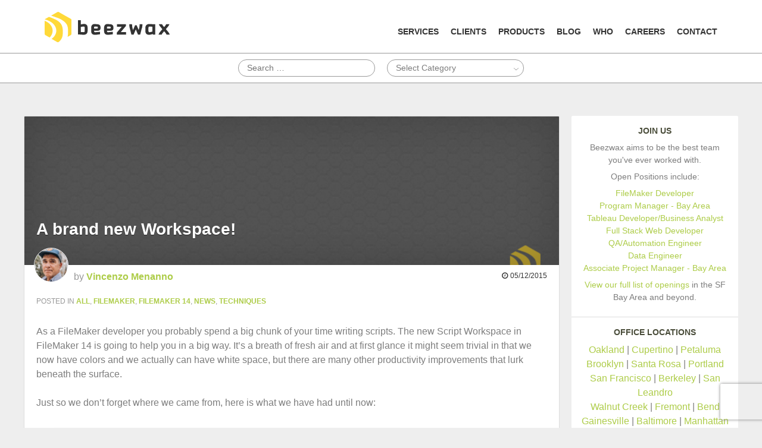

--- FILE ---
content_type: text/html; charset=UTF-8
request_url: https://blog.beezwax.net/a-brand-new-workspace/
body_size: 18860
content:
<!DOCTYPE html>
<html lang="en-US">
<head>
<meta charset="UTF-8">
<meta name="viewport" content="width=device-width, initial-scale=1">
<link rel="profile" href="http://gmpg.org/xfn/11">
<link rel="pingback" href="https://blog.beezwax.net/xmlrpc.php">

<title>A brand new Workspace! | beezwax blog</title>
<meta name='robots' content='max-image-preview:large' />
<link rel='dns-prefetch' href='//www.googletagmanager.com' />
<link rel='dns-prefetch' href='//stats.wp.com' />
<link rel='dns-prefetch' href='//v0.wordpress.com' />
<link rel='preconnect' href='//i0.wp.com' />
<link rel='preconnect' href='//c0.wp.com' />
<link rel="alternate" type="application/rss+xml" title="beezwax blog &raquo; Feed" href="https://blog.beezwax.net/feed/" />
<link rel="alternate" type="application/rss+xml" title="beezwax blog &raquo; Comments Feed" href="https://blog.beezwax.net/comments/feed/" />
<link rel="alternate" type="application/rss+xml" title="beezwax blog &raquo; A brand new Workspace! Comments Feed" href="https://blog.beezwax.net/a-brand-new-workspace/feed/" />
<link rel="alternate" title="oEmbed (JSON)" type="application/json+oembed" href="https://blog.beezwax.net/wp-json/oembed/1.0/embed?url=https%3A%2F%2Fblog.beezwax.net%2Fa-brand-new-workspace%2F" />
<link rel="alternate" title="oEmbed (XML)" type="text/xml+oembed" href="https://blog.beezwax.net/wp-json/oembed/1.0/embed?url=https%3A%2F%2Fblog.beezwax.net%2Fa-brand-new-workspace%2F&#038;format=xml" />
		<!-- This site uses the Google Analytics by ExactMetrics plugin v8.11.1 - Using Analytics tracking - https://www.exactmetrics.com/ -->
		<!-- Note: ExactMetrics is not currently configured on this site. The site owner needs to authenticate with Google Analytics in the ExactMetrics settings panel. -->
					<!-- No tracking code set -->
				<!-- / Google Analytics by ExactMetrics -->
		<link rel='stylesheet' id='all-css-8ddacbe854b2fa94ec40f568ac4671da' href='https://blog.beezwax.net/_static/??-eJyFT8sKwkAM/CHXKEj1In6K7CO0sdkHm11q/XrXoocK4iGQmWSYmSkpCparQwErAo6kgOFoR8Vkss4zSJkZt57Ctj1spqRsDAVDgcS1pyAg5NDorDg2CKYSuzX3LSwD+uZnEB+Tvqt2WZi30w+XG5ak7Qg+uspNLYPO6LRz87JS6P8pr60pSLSk+ZUrygp8Gl78eX/sDrs2p+4J1W5sCQ==' type='text/css' media='all' />
<style id='wp-block-library-inline-css'>
.has-text-align-justify{text-align:justify;}

/*# sourceURL=wp-block-library-inline-css */
</style><style id='global-styles-inline-css'>
:root{--wp--preset--aspect-ratio--square: 1;--wp--preset--aspect-ratio--4-3: 4/3;--wp--preset--aspect-ratio--3-4: 3/4;--wp--preset--aspect-ratio--3-2: 3/2;--wp--preset--aspect-ratio--2-3: 2/3;--wp--preset--aspect-ratio--16-9: 16/9;--wp--preset--aspect-ratio--9-16: 9/16;--wp--preset--color--black: #000000;--wp--preset--color--cyan-bluish-gray: #abb8c3;--wp--preset--color--white: #ffffff;--wp--preset--color--pale-pink: #f78da7;--wp--preset--color--vivid-red: #cf2e2e;--wp--preset--color--luminous-vivid-orange: #ff6900;--wp--preset--color--luminous-vivid-amber: #fcb900;--wp--preset--color--light-green-cyan: #7bdcb5;--wp--preset--color--vivid-green-cyan: #00d084;--wp--preset--color--pale-cyan-blue: #8ed1fc;--wp--preset--color--vivid-cyan-blue: #0693e3;--wp--preset--color--vivid-purple: #9b51e0;--wp--preset--gradient--vivid-cyan-blue-to-vivid-purple: linear-gradient(135deg,rgb(6,147,227) 0%,rgb(155,81,224) 100%);--wp--preset--gradient--light-green-cyan-to-vivid-green-cyan: linear-gradient(135deg,rgb(122,220,180) 0%,rgb(0,208,130) 100%);--wp--preset--gradient--luminous-vivid-amber-to-luminous-vivid-orange: linear-gradient(135deg,rgb(252,185,0) 0%,rgb(255,105,0) 100%);--wp--preset--gradient--luminous-vivid-orange-to-vivid-red: linear-gradient(135deg,rgb(255,105,0) 0%,rgb(207,46,46) 100%);--wp--preset--gradient--very-light-gray-to-cyan-bluish-gray: linear-gradient(135deg,rgb(238,238,238) 0%,rgb(169,184,195) 100%);--wp--preset--gradient--cool-to-warm-spectrum: linear-gradient(135deg,rgb(74,234,220) 0%,rgb(151,120,209) 20%,rgb(207,42,186) 40%,rgb(238,44,130) 60%,rgb(251,105,98) 80%,rgb(254,248,76) 100%);--wp--preset--gradient--blush-light-purple: linear-gradient(135deg,rgb(255,206,236) 0%,rgb(152,150,240) 100%);--wp--preset--gradient--blush-bordeaux: linear-gradient(135deg,rgb(254,205,165) 0%,rgb(254,45,45) 50%,rgb(107,0,62) 100%);--wp--preset--gradient--luminous-dusk: linear-gradient(135deg,rgb(255,203,112) 0%,rgb(199,81,192) 50%,rgb(65,88,208) 100%);--wp--preset--gradient--pale-ocean: linear-gradient(135deg,rgb(255,245,203) 0%,rgb(182,227,212) 50%,rgb(51,167,181) 100%);--wp--preset--gradient--electric-grass: linear-gradient(135deg,rgb(202,248,128) 0%,rgb(113,206,126) 100%);--wp--preset--gradient--midnight: linear-gradient(135deg,rgb(2,3,129) 0%,rgb(40,116,252) 100%);--wp--preset--font-size--small: 13px;--wp--preset--font-size--medium: 20px;--wp--preset--font-size--large: 36px;--wp--preset--font-size--x-large: 42px;--wp--preset--font-family--albert-sans: 'Albert Sans', sans-serif;--wp--preset--font-family--alegreya: Alegreya, serif;--wp--preset--font-family--arvo: Arvo, serif;--wp--preset--font-family--bodoni-moda: 'Bodoni Moda', serif;--wp--preset--font-family--bricolage-grotesque: 'Bricolage Grotesque', sans-serif;--wp--preset--font-family--cabin: Cabin, sans-serif;--wp--preset--font-family--chivo: Chivo, sans-serif;--wp--preset--font-family--commissioner: Commissioner, sans-serif;--wp--preset--font-family--cormorant: Cormorant, serif;--wp--preset--font-family--courier-prime: 'Courier Prime', monospace;--wp--preset--font-family--crimson-pro: 'Crimson Pro', serif;--wp--preset--font-family--dm-mono: 'DM Mono', monospace;--wp--preset--font-family--dm-sans: 'DM Sans', sans-serif;--wp--preset--font-family--dm-serif-display: 'DM Serif Display', serif;--wp--preset--font-family--domine: Domine, serif;--wp--preset--font-family--eb-garamond: 'EB Garamond', serif;--wp--preset--font-family--epilogue: Epilogue, sans-serif;--wp--preset--font-family--fahkwang: Fahkwang, sans-serif;--wp--preset--font-family--figtree: Figtree, sans-serif;--wp--preset--font-family--fira-sans: 'Fira Sans', sans-serif;--wp--preset--font-family--fjalla-one: 'Fjalla One', sans-serif;--wp--preset--font-family--fraunces: Fraunces, serif;--wp--preset--font-family--gabarito: Gabarito, system-ui;--wp--preset--font-family--ibm-plex-mono: 'IBM Plex Mono', monospace;--wp--preset--font-family--ibm-plex-sans: 'IBM Plex Sans', sans-serif;--wp--preset--font-family--ibarra-real-nova: 'Ibarra Real Nova', serif;--wp--preset--font-family--instrument-serif: 'Instrument Serif', serif;--wp--preset--font-family--inter: Inter, sans-serif;--wp--preset--font-family--josefin-sans: 'Josefin Sans', sans-serif;--wp--preset--font-family--jost: Jost, sans-serif;--wp--preset--font-family--libre-baskerville: 'Libre Baskerville', serif;--wp--preset--font-family--libre-franklin: 'Libre Franklin', sans-serif;--wp--preset--font-family--literata: Literata, serif;--wp--preset--font-family--lora: Lora, serif;--wp--preset--font-family--merriweather: Merriweather, serif;--wp--preset--font-family--montserrat: Montserrat, sans-serif;--wp--preset--font-family--newsreader: Newsreader, serif;--wp--preset--font-family--noto-sans-mono: 'Noto Sans Mono', sans-serif;--wp--preset--font-family--nunito: Nunito, sans-serif;--wp--preset--font-family--open-sans: 'Open Sans', sans-serif;--wp--preset--font-family--overpass: Overpass, sans-serif;--wp--preset--font-family--pt-serif: 'PT Serif', serif;--wp--preset--font-family--petrona: Petrona, serif;--wp--preset--font-family--piazzolla: Piazzolla, serif;--wp--preset--font-family--playfair-display: 'Playfair Display', serif;--wp--preset--font-family--plus-jakarta-sans: 'Plus Jakarta Sans', sans-serif;--wp--preset--font-family--poppins: Poppins, sans-serif;--wp--preset--font-family--raleway: Raleway, sans-serif;--wp--preset--font-family--roboto: Roboto, sans-serif;--wp--preset--font-family--roboto-slab: 'Roboto Slab', serif;--wp--preset--font-family--rubik: Rubik, sans-serif;--wp--preset--font-family--rufina: Rufina, serif;--wp--preset--font-family--sora: Sora, sans-serif;--wp--preset--font-family--source-sans-3: 'Source Sans 3', sans-serif;--wp--preset--font-family--source-serif-4: 'Source Serif 4', serif;--wp--preset--font-family--space-mono: 'Space Mono', monospace;--wp--preset--font-family--syne: Syne, sans-serif;--wp--preset--font-family--texturina: Texturina, serif;--wp--preset--font-family--urbanist: Urbanist, sans-serif;--wp--preset--font-family--work-sans: 'Work Sans', sans-serif;--wp--preset--spacing--20: 0.44rem;--wp--preset--spacing--30: 0.67rem;--wp--preset--spacing--40: 1rem;--wp--preset--spacing--50: 1.5rem;--wp--preset--spacing--60: 2.25rem;--wp--preset--spacing--70: 3.38rem;--wp--preset--spacing--80: 5.06rem;--wp--preset--shadow--natural: 6px 6px 9px rgba(0, 0, 0, 0.2);--wp--preset--shadow--deep: 12px 12px 50px rgba(0, 0, 0, 0.4);--wp--preset--shadow--sharp: 6px 6px 0px rgba(0, 0, 0, 0.2);--wp--preset--shadow--outlined: 6px 6px 0px -3px rgb(255, 255, 255), 6px 6px rgb(0, 0, 0);--wp--preset--shadow--crisp: 6px 6px 0px rgb(0, 0, 0);}:where(.is-layout-flex){gap: 0.5em;}:where(.is-layout-grid){gap: 0.5em;}body .is-layout-flex{display: flex;}.is-layout-flex{flex-wrap: wrap;align-items: center;}.is-layout-flex > :is(*, div){margin: 0;}body .is-layout-grid{display: grid;}.is-layout-grid > :is(*, div){margin: 0;}:where(.wp-block-columns.is-layout-flex){gap: 2em;}:where(.wp-block-columns.is-layout-grid){gap: 2em;}:where(.wp-block-post-template.is-layout-flex){gap: 1.25em;}:where(.wp-block-post-template.is-layout-grid){gap: 1.25em;}.has-black-color{color: var(--wp--preset--color--black) !important;}.has-cyan-bluish-gray-color{color: var(--wp--preset--color--cyan-bluish-gray) !important;}.has-white-color{color: var(--wp--preset--color--white) !important;}.has-pale-pink-color{color: var(--wp--preset--color--pale-pink) !important;}.has-vivid-red-color{color: var(--wp--preset--color--vivid-red) !important;}.has-luminous-vivid-orange-color{color: var(--wp--preset--color--luminous-vivid-orange) !important;}.has-luminous-vivid-amber-color{color: var(--wp--preset--color--luminous-vivid-amber) !important;}.has-light-green-cyan-color{color: var(--wp--preset--color--light-green-cyan) !important;}.has-vivid-green-cyan-color{color: var(--wp--preset--color--vivid-green-cyan) !important;}.has-pale-cyan-blue-color{color: var(--wp--preset--color--pale-cyan-blue) !important;}.has-vivid-cyan-blue-color{color: var(--wp--preset--color--vivid-cyan-blue) !important;}.has-vivid-purple-color{color: var(--wp--preset--color--vivid-purple) !important;}.has-black-background-color{background-color: var(--wp--preset--color--black) !important;}.has-cyan-bluish-gray-background-color{background-color: var(--wp--preset--color--cyan-bluish-gray) !important;}.has-white-background-color{background-color: var(--wp--preset--color--white) !important;}.has-pale-pink-background-color{background-color: var(--wp--preset--color--pale-pink) !important;}.has-vivid-red-background-color{background-color: var(--wp--preset--color--vivid-red) !important;}.has-luminous-vivid-orange-background-color{background-color: var(--wp--preset--color--luminous-vivid-orange) !important;}.has-luminous-vivid-amber-background-color{background-color: var(--wp--preset--color--luminous-vivid-amber) !important;}.has-light-green-cyan-background-color{background-color: var(--wp--preset--color--light-green-cyan) !important;}.has-vivid-green-cyan-background-color{background-color: var(--wp--preset--color--vivid-green-cyan) !important;}.has-pale-cyan-blue-background-color{background-color: var(--wp--preset--color--pale-cyan-blue) !important;}.has-vivid-cyan-blue-background-color{background-color: var(--wp--preset--color--vivid-cyan-blue) !important;}.has-vivid-purple-background-color{background-color: var(--wp--preset--color--vivid-purple) !important;}.has-black-border-color{border-color: var(--wp--preset--color--black) !important;}.has-cyan-bluish-gray-border-color{border-color: var(--wp--preset--color--cyan-bluish-gray) !important;}.has-white-border-color{border-color: var(--wp--preset--color--white) !important;}.has-pale-pink-border-color{border-color: var(--wp--preset--color--pale-pink) !important;}.has-vivid-red-border-color{border-color: var(--wp--preset--color--vivid-red) !important;}.has-luminous-vivid-orange-border-color{border-color: var(--wp--preset--color--luminous-vivid-orange) !important;}.has-luminous-vivid-amber-border-color{border-color: var(--wp--preset--color--luminous-vivid-amber) !important;}.has-light-green-cyan-border-color{border-color: var(--wp--preset--color--light-green-cyan) !important;}.has-vivid-green-cyan-border-color{border-color: var(--wp--preset--color--vivid-green-cyan) !important;}.has-pale-cyan-blue-border-color{border-color: var(--wp--preset--color--pale-cyan-blue) !important;}.has-vivid-cyan-blue-border-color{border-color: var(--wp--preset--color--vivid-cyan-blue) !important;}.has-vivid-purple-border-color{border-color: var(--wp--preset--color--vivid-purple) !important;}.has-vivid-cyan-blue-to-vivid-purple-gradient-background{background: var(--wp--preset--gradient--vivid-cyan-blue-to-vivid-purple) !important;}.has-light-green-cyan-to-vivid-green-cyan-gradient-background{background: var(--wp--preset--gradient--light-green-cyan-to-vivid-green-cyan) !important;}.has-luminous-vivid-amber-to-luminous-vivid-orange-gradient-background{background: var(--wp--preset--gradient--luminous-vivid-amber-to-luminous-vivid-orange) !important;}.has-luminous-vivid-orange-to-vivid-red-gradient-background{background: var(--wp--preset--gradient--luminous-vivid-orange-to-vivid-red) !important;}.has-very-light-gray-to-cyan-bluish-gray-gradient-background{background: var(--wp--preset--gradient--very-light-gray-to-cyan-bluish-gray) !important;}.has-cool-to-warm-spectrum-gradient-background{background: var(--wp--preset--gradient--cool-to-warm-spectrum) !important;}.has-blush-light-purple-gradient-background{background: var(--wp--preset--gradient--blush-light-purple) !important;}.has-blush-bordeaux-gradient-background{background: var(--wp--preset--gradient--blush-bordeaux) !important;}.has-luminous-dusk-gradient-background{background: var(--wp--preset--gradient--luminous-dusk) !important;}.has-pale-ocean-gradient-background{background: var(--wp--preset--gradient--pale-ocean) !important;}.has-electric-grass-gradient-background{background: var(--wp--preset--gradient--electric-grass) !important;}.has-midnight-gradient-background{background: var(--wp--preset--gradient--midnight) !important;}.has-small-font-size{font-size: var(--wp--preset--font-size--small) !important;}.has-medium-font-size{font-size: var(--wp--preset--font-size--medium) !important;}.has-large-font-size{font-size: var(--wp--preset--font-size--large) !important;}.has-x-large-font-size{font-size: var(--wp--preset--font-size--x-large) !important;}.has-albert-sans-font-family{font-family: var(--wp--preset--font-family--albert-sans) !important;}.has-alegreya-font-family{font-family: var(--wp--preset--font-family--alegreya) !important;}.has-arvo-font-family{font-family: var(--wp--preset--font-family--arvo) !important;}.has-bodoni-moda-font-family{font-family: var(--wp--preset--font-family--bodoni-moda) !important;}.has-bricolage-grotesque-font-family{font-family: var(--wp--preset--font-family--bricolage-grotesque) !important;}.has-cabin-font-family{font-family: var(--wp--preset--font-family--cabin) !important;}.has-chivo-font-family{font-family: var(--wp--preset--font-family--chivo) !important;}.has-commissioner-font-family{font-family: var(--wp--preset--font-family--commissioner) !important;}.has-cormorant-font-family{font-family: var(--wp--preset--font-family--cormorant) !important;}.has-courier-prime-font-family{font-family: var(--wp--preset--font-family--courier-prime) !important;}.has-crimson-pro-font-family{font-family: var(--wp--preset--font-family--crimson-pro) !important;}.has-dm-mono-font-family{font-family: var(--wp--preset--font-family--dm-mono) !important;}.has-dm-sans-font-family{font-family: var(--wp--preset--font-family--dm-sans) !important;}.has-dm-serif-display-font-family{font-family: var(--wp--preset--font-family--dm-serif-display) !important;}.has-domine-font-family{font-family: var(--wp--preset--font-family--domine) !important;}.has-eb-garamond-font-family{font-family: var(--wp--preset--font-family--eb-garamond) !important;}.has-epilogue-font-family{font-family: var(--wp--preset--font-family--epilogue) !important;}.has-fahkwang-font-family{font-family: var(--wp--preset--font-family--fahkwang) !important;}.has-figtree-font-family{font-family: var(--wp--preset--font-family--figtree) !important;}.has-fira-sans-font-family{font-family: var(--wp--preset--font-family--fira-sans) !important;}.has-fjalla-one-font-family{font-family: var(--wp--preset--font-family--fjalla-one) !important;}.has-fraunces-font-family{font-family: var(--wp--preset--font-family--fraunces) !important;}.has-gabarito-font-family{font-family: var(--wp--preset--font-family--gabarito) !important;}.has-ibm-plex-mono-font-family{font-family: var(--wp--preset--font-family--ibm-plex-mono) !important;}.has-ibm-plex-sans-font-family{font-family: var(--wp--preset--font-family--ibm-plex-sans) !important;}.has-ibarra-real-nova-font-family{font-family: var(--wp--preset--font-family--ibarra-real-nova) !important;}.has-instrument-serif-font-family{font-family: var(--wp--preset--font-family--instrument-serif) !important;}.has-inter-font-family{font-family: var(--wp--preset--font-family--inter) !important;}.has-josefin-sans-font-family{font-family: var(--wp--preset--font-family--josefin-sans) !important;}.has-jost-font-family{font-family: var(--wp--preset--font-family--jost) !important;}.has-libre-baskerville-font-family{font-family: var(--wp--preset--font-family--libre-baskerville) !important;}.has-libre-franklin-font-family{font-family: var(--wp--preset--font-family--libre-franklin) !important;}.has-literata-font-family{font-family: var(--wp--preset--font-family--literata) !important;}.has-lora-font-family{font-family: var(--wp--preset--font-family--lora) !important;}.has-merriweather-font-family{font-family: var(--wp--preset--font-family--merriweather) !important;}.has-montserrat-font-family{font-family: var(--wp--preset--font-family--montserrat) !important;}.has-newsreader-font-family{font-family: var(--wp--preset--font-family--newsreader) !important;}.has-noto-sans-mono-font-family{font-family: var(--wp--preset--font-family--noto-sans-mono) !important;}.has-nunito-font-family{font-family: var(--wp--preset--font-family--nunito) !important;}.has-open-sans-font-family{font-family: var(--wp--preset--font-family--open-sans) !important;}.has-overpass-font-family{font-family: var(--wp--preset--font-family--overpass) !important;}.has-pt-serif-font-family{font-family: var(--wp--preset--font-family--pt-serif) !important;}.has-petrona-font-family{font-family: var(--wp--preset--font-family--petrona) !important;}.has-piazzolla-font-family{font-family: var(--wp--preset--font-family--piazzolla) !important;}.has-playfair-display-font-family{font-family: var(--wp--preset--font-family--playfair-display) !important;}.has-plus-jakarta-sans-font-family{font-family: var(--wp--preset--font-family--plus-jakarta-sans) !important;}.has-poppins-font-family{font-family: var(--wp--preset--font-family--poppins) !important;}.has-raleway-font-family{font-family: var(--wp--preset--font-family--raleway) !important;}.has-roboto-font-family{font-family: var(--wp--preset--font-family--roboto) !important;}.has-roboto-slab-font-family{font-family: var(--wp--preset--font-family--roboto-slab) !important;}.has-rubik-font-family{font-family: var(--wp--preset--font-family--rubik) !important;}.has-rufina-font-family{font-family: var(--wp--preset--font-family--rufina) !important;}.has-sora-font-family{font-family: var(--wp--preset--font-family--sora) !important;}.has-source-sans-3-font-family{font-family: var(--wp--preset--font-family--source-sans-3) !important;}.has-source-serif-4-font-family{font-family: var(--wp--preset--font-family--source-serif-4) !important;}.has-space-mono-font-family{font-family: var(--wp--preset--font-family--space-mono) !important;}.has-syne-font-family{font-family: var(--wp--preset--font-family--syne) !important;}.has-texturina-font-family{font-family: var(--wp--preset--font-family--texturina) !important;}.has-urbanist-font-family{font-family: var(--wp--preset--font-family--urbanist) !important;}.has-work-sans-font-family{font-family: var(--wp--preset--font-family--work-sans) !important;}
/*# sourceURL=global-styles-inline-css */
</style>

<style id='wp-img-auto-sizes-contain-inline-css'>
img:is([sizes=auto i],[sizes^="auto," i]){contain-intrinsic-size:3000px 1500px}
/*# sourceURL=wp-img-auto-sizes-contain-inline-css */
</style>
<style id='wp-emoji-styles-inline-css'>

	img.wp-smiley, img.emoji {
		display: inline !important;
		border: none !important;
		box-shadow: none !important;
		height: 1em !important;
		width: 1em !important;
		margin: 0 0.07em !important;
		vertical-align: -0.1em !important;
		background: none !important;
		padding: 0 !important;
	}
/*# sourceURL=wp-emoji-styles-inline-css */
</style>
<style id='classic-theme-styles-inline-css'>
/*! This file is auto-generated */
.wp-block-button__link{color:#fff;background-color:#32373c;border-radius:9999px;box-shadow:none;text-decoration:none;padding:calc(.667em + 2px) calc(1.333em + 2px);font-size:1.125em}.wp-block-file__button{background:#32373c;color:#fff;text-decoration:none}
/*# sourceURL=/wp-includes/css/classic-themes.min.css */
</style>
<style id='jetpack-global-styles-frontend-style-inline-css'>
:root { --font-headings: unset; --font-base: unset; --font-headings-default: -apple-system,BlinkMacSystemFont,"Segoe UI",Roboto,Oxygen-Sans,Ubuntu,Cantarell,"Helvetica Neue",sans-serif; --font-base-default: -apple-system,BlinkMacSystemFont,"Segoe UI",Roboto,Oxygen-Sans,Ubuntu,Cantarell,"Helvetica Neue",sans-serif;}
/*# sourceURL=jetpack-global-styles-frontend-style-inline-css */
</style>
<script type="text/javascript" id="jetpack-mu-wpcom-settings-js-before">
/* <![CDATA[ */
var JETPACK_MU_WPCOM_SETTINGS = {"assetsUrl":"https://blog.beezwax.net/wp-content/mu-plugins/wpcomsh/jetpack_vendor/automattic/jetpack-mu-wpcom/src/build/"};
//# sourceURL=jetpack-mu-wpcom-settings-js-before
/* ]]> */
</script>
<script type='text/javascript'  src='https://blog.beezwax.net/wp-content/themes/beezwax-wp-theme/vendor/salvattore.min.js?m=1638230541'></script>

<!-- Google tag (gtag.js) snippet added by Site Kit -->
<!-- Google Analytics snippet added by Site Kit -->
<script type="text/javascript" src="https://www.googletagmanager.com/gtag/js?id=GT-T5JNQVJ" id="google_gtagjs-js" async></script>
<script type="text/javascript" id="google_gtagjs-js-after">
/* <![CDATA[ */
window.dataLayer = window.dataLayer || [];function gtag(){dataLayer.push(arguments);}
gtag("set","linker",{"domains":["blog.beezwax.net"]});
gtag("js", new Date());
gtag("set", "developer_id.dZTNiMT", true);
gtag("config", "GT-T5JNQVJ");
//# sourceURL=google_gtagjs-js-after
/* ]]> */
</script>
<link rel="https://api.w.org/" href="https://blog.beezwax.net/wp-json/" /><link rel="alternate" title="JSON" type="application/json" href="https://blog.beezwax.net/wp-json/wp/v2/posts/1083" /><link rel="EditURI" type="application/rsd+xml" title="RSD" href="https://blog.beezwax.net/xmlrpc.php?rsd" />

<link rel="canonical" href="https://blog.beezwax.net/a-brand-new-workspace/" />
<link rel='shortlink' href='https://wp.me/pdAPyi-ht' />
<meta name="generator" content="Site Kit by Google 1.170.0" />	<style>img#wpstats{display:none}</style>
		<meta name="description" content="As a FileMaker developer you probably spend a big chunk of your time writing scripts. The new Script Workspace in FileMaker 14 is going to help you in a big way. It&#039;s a breath of fresh air and at first glance it might seem trivial in that we now have colors and we actually can have&hellip;" />
	<style type="text/css">
			.site-title,
		.site-description {
			position: absolute;
			clip: rect(1px, 1px, 1px, 1px);
		}
		</style>
	
<!-- Jetpack Open Graph Tags -->
<meta property="og:type" content="article" />
<meta property="og:title" content="A brand new Workspace! | beezwax blog" />
<meta property="og:url" content="https://blog.beezwax.net/a-brand-new-workspace/" />
<meta property="og:description" content="As a FileMaker developer you probably spend a big chunk of your time writing scripts. The new Script Workspace in FileMaker 14 is going to help you in a big way. It&#8217;s a breath of fresh air an…" />
<meta property="article:published_time" content="2015-05-12T15:45:42+00:00" />
<meta property="article:modified_time" content="2017-04-10T22:20:59+00:00" />
<meta property="og:site_name" content="beezwax blog" />
<meta property="og:image" content="https://blog.beezwax.net/wp-content/uploads/2015/05/scriptws-7.png" />
<meta property="og:image:width" content="232" />
<meta property="og:image:height" content="763" />
<meta property="og:image:alt" content="" />
<meta property="og:locale" content="en_US" />
<meta name="twitter:site" content="@beezwaxteam" />
<meta name="twitter:text:title" content="A brand new Workspace!" />
<meta name="twitter:image" content="https://blog.beezwax.net/wp-content/uploads/2015/05/scriptws-7.png?w=144" />
<meta name="twitter:card" content="summary" />

<!-- End Jetpack Open Graph Tags -->
<link rel="icon" href="https://i0.wp.com/blog.beezwax.net/wp-content/uploads/2015/12/cropped-beezwax-logo-sm.png?fit=32%2C32&#038;ssl=1" sizes="32x32" />
<link rel="icon" href="https://i0.wp.com/blog.beezwax.net/wp-content/uploads/2015/12/cropped-beezwax-logo-sm.png?fit=192%2C192&#038;ssl=1" sizes="192x192" />
<link rel="apple-touch-icon" href="https://i0.wp.com/blog.beezwax.net/wp-content/uploads/2015/12/cropped-beezwax-logo-sm.png?fit=180%2C180&#038;ssl=1" />
<meta name="msapplication-TileImage" content="https://i0.wp.com/blog.beezwax.net/wp-content/uploads/2015/12/cropped-beezwax-logo-sm.png?fit=270%2C270&#038;ssl=1" />
<style type="text/css" id="wp-custom-css">/* Temporary, should be replaced with proper deployment of theme */
@media screen and (max-width: 659px) {
  .entry-content figure.alignleft,
  .entry-content figure.alignright,
  .entry-summary figure.alignleft,
  .entry-summary figure.alignright {
    display: block;
    float: none;
    margin: auto;
  }
}</style>				<style type="text/css" id="c4wp-checkout-css">
					.woocommerce-checkout .c4wp_captcha_field {
						margin-bottom: 10px;
						margin-top: 15px;
						position: relative;
						display: inline-block;
					}
				</style>
							<style type="text/css" id="c4wp-v3-lp-form-css">
				.login #login, .login #lostpasswordform {
					min-width: 350px !important;
				}
				.wpforms-field-c4wp iframe {
					width: 100% !important;
				}
			</style>
			</head>

<body class="wp-singular post-template-default single single-post postid-1083 single-format-standard wp-theme-beezwax-wp-theme group-blog">
<div id="page" class="site">
	<a class="skip-link screen-reader-text" href="#content">Skip to content</a>

	<header id="masthead" class="site-header" role="banner">
		<div class="site-header-top">
			<div class="site-branding">
									<p class="site-title"><a href="https://blog.beezwax.net/" rel="home">beezwax blog</a></p>
									<p class="site-description">Developing custom web, desktop and mobile software for almost any use</p>
				
				<a href="https://beezwax.net" rel="home">
					<img class="site-logo" src="https://blog.beezwax.net/wp-content/themes/beezwax-wp-theme/img/logo.svg">
				</a>
			</div><!-- .site-branding -->

			<nav id="site-navigation" class="main-navigation" role="navigation">
				<button class="menu-toggle" aria-controls="primary-menu" aria-expanded="false">Primary Menu</button>
				<div class="menu-navigation-container"><ul id="primary-menu" class="menu"><li id="menu-item-1162" class="menu-item menu-item-type-custom menu-item-object-custom menu-item-1162"><a href="https://www.beezwax.net/services">services</a></li>
<li id="menu-item-1166" class="menu-item menu-item-type-custom menu-item-object-custom menu-item-1166"><a href="https://www.beezwax.net/clients">clients</a></li>
<li id="menu-item-1165" class="menu-item menu-item-type-custom menu-item-object-custom menu-item-1165"><a href="https://www.beezwax.net/products">products</a></li>
<li id="menu-item-1724" class="menu-item menu-item-type-custom menu-item-object-custom menu-item-home menu-item-1724"><a href="https://blog.beezwax.net">blog</a></li>
<li id="menu-item-1164" class="menu-item menu-item-type-custom menu-item-object-custom menu-item-1164"><a href="https://www.beezwax.net/who/meet-the-beez">who</a></li>
<li id="menu-item-4201" class="menu-item menu-item-type-custom menu-item-object-custom menu-item-4201"><a href="https://www.beezwax.net/careers">careers</a></li>
<li id="menu-item-1168" class="menu-item menu-item-type-custom menu-item-object-custom menu-item-1168"><a href="https://www.beezwax.net/contact">contact</a></li>
</ul></div>			</nav><!-- #site-navigation -->
		</div>

		
<aside id="topbar" class="widget-area topbar" role="complementary">
	<div class="widget-area-content-wrapper">
		<section id="search-3" class="widget widget_search"><form role="search" method="get" class="search-form" action="https://blog.beezwax.net/">
				<label>
					<span class="screen-reader-text">Search for:</span>
					<input type="search" class="search-field" placeholder="Search &hellip;" value="" name="s" />
				</label>
				<input type="submit" class="search-submit" value="Search" />
			</form></section><section id="categories-3" class="widget widget_categories"><h2 class="widget-title">Categories</h2><form action="https://blog.beezwax.net" method="get"><label class="screen-reader-text" for="cat">Categories</label><select  name='cat' id='cat' class='postform'>
	<option value='-1'>Select Category</option>
	<option class="level-0" value="221">Agile&nbsp;&nbsp;(3)</option>
	<option class="level-0" value="393">AI&nbsp;&nbsp;(12)</option>
	<option class="level-1" value="415">&nbsp;&nbsp;&nbsp;AI Agents&nbsp;&nbsp;(1)</option>
	<option class="level-1" value="395">&nbsp;&nbsp;&nbsp;Machine Learning&nbsp;&nbsp;(3)</option>
	<option class="level-1" value="416">&nbsp;&nbsp;&nbsp;Semantic Search&nbsp;&nbsp;(1)</option>
	<option class="level-0" value="196">All&nbsp;&nbsp;(275)</option>
	<option class="level-0" value="352">AWS&nbsp;&nbsp;(2)</option>
	<option class="level-0" value="2">Beezwax News&nbsp;&nbsp;(44)</option>
	<option class="level-0" value="171">Business&nbsp;&nbsp;(26)</option>
	<option class="level-0" value="281">Claris Development&nbsp;&nbsp;(93)</option>
	<option class="level-1" value="259">&nbsp;&nbsp;&nbsp;Claris Connect&nbsp;&nbsp;(16)</option>
	<option class="level-0" value="124">Community&nbsp;&nbsp;(68)</option>
	<option class="level-0" value="3">Data Analytics&nbsp;&nbsp;(26)</option>
	<option class="level-0" value="4">Design&nbsp;&nbsp;(32)</option>
	<option class="level-0" value="279">DevOps&nbsp;&nbsp;(4)</option>
	<option class="level-0" value="188">Events&nbsp;&nbsp;(58)</option>
	<option class="level-0" value="5">FileMaker&nbsp;&nbsp;(273)</option>
	<option class="level-1" value="394">&nbsp;&nbsp;&nbsp;AI with FM&nbsp;&nbsp;(18)</option>
	<option class="level-1" value="13">&nbsp;&nbsp;&nbsp;bBox&nbsp;&nbsp;(34)</option>
	<option class="level-1" value="340">&nbsp;&nbsp;&nbsp;bzBond&nbsp;&nbsp;(3)</option>
	<option class="level-1" value="414">&nbsp;&nbsp;&nbsp;FileMaker &amp; OData&nbsp;&nbsp;(2)</option>
	<option class="level-1" value="101">&nbsp;&nbsp;&nbsp;FileMaker 14&nbsp;&nbsp;(9)</option>
	<option class="level-1" value="166">&nbsp;&nbsp;&nbsp;FileMaker 15&nbsp;&nbsp;(15)</option>
	<option class="level-1" value="197">&nbsp;&nbsp;&nbsp;FileMaker 16&nbsp;&nbsp;(13)</option>
	<option class="level-1" value="226">&nbsp;&nbsp;&nbsp;FileMaker 17&nbsp;&nbsp;(19)</option>
	<option class="level-1" value="247">&nbsp;&nbsp;&nbsp;FileMaker 18&nbsp;&nbsp;(21)</option>
	<option class="level-1" value="268">&nbsp;&nbsp;&nbsp;FileMaker 19&nbsp;&nbsp;(58)</option>
	<option class="level-1" value="341">&nbsp;&nbsp;&nbsp;FileMaker 2023&nbsp;&nbsp;(54)</option>
	<option class="level-1" value="385">&nbsp;&nbsp;&nbsp;FileMaker 2024&nbsp;&nbsp;(38)</option>
	<option class="level-1" value="421">&nbsp;&nbsp;&nbsp;FileMaker 2025&nbsp;&nbsp;(11)</option>
	<option class="level-1" value="187">&nbsp;&nbsp;&nbsp;FileMaker Cloud&nbsp;&nbsp;(36)</option>
	<option class="level-1" value="246">&nbsp;&nbsp;&nbsp;FileMaker Data API&nbsp;&nbsp;(34)</option>
	<option class="level-1" value="274">&nbsp;&nbsp;&nbsp;FileMaker Go&nbsp;&nbsp;(16)</option>
	<option class="level-1" value="156">&nbsp;&nbsp;&nbsp;FileMaker Server&nbsp;&nbsp;(97)</option>
	<option class="level-1" value="413">&nbsp;&nbsp;&nbsp;FileMaker UX Design&nbsp;&nbsp;(7)</option>
	<option class="level-1" value="412">&nbsp;&nbsp;&nbsp;FM Products&nbsp;&nbsp;(9)</option>
	<option class="level-1" value="6">&nbsp;&nbsp;&nbsp;InspectorPro&nbsp;&nbsp;(39)</option>
	<option class="level-1" value="195">&nbsp;&nbsp;&nbsp;Integration&nbsp;&nbsp;(76)</option>
	<option class="level-1" value="8">&nbsp;&nbsp;&nbsp;News&nbsp;&nbsp;(46)</option>
	<option class="level-1" value="165">&nbsp;&nbsp;&nbsp;Performance&nbsp;&nbsp;(57)</option>
	<option class="level-1" value="163">&nbsp;&nbsp;&nbsp;Security&nbsp;&nbsp;(27)</option>
	<option class="level-1" value="198">&nbsp;&nbsp;&nbsp;Tableau FM&nbsp;&nbsp;(13)</option>
	<option class="level-1" value="10">&nbsp;&nbsp;&nbsp;Techniques&nbsp;&nbsp;(152)</option>
	<option class="level-2" value="411">&nbsp;&nbsp;&nbsp;&nbsp;&nbsp;&nbsp;Local File&nbsp;&nbsp;(1)</option>
	<option class="level-1" value="11">&nbsp;&nbsp;&nbsp;Tools &amp; Add-ons&nbsp;&nbsp;(87)</option>
	<option class="level-0" value="122">Front-end Development&nbsp;&nbsp;(17)</option>
	<option class="level-1" value="189">&nbsp;&nbsp;&nbsp;Front-end Design&nbsp;&nbsp;(7)</option>
	<option class="level-1" value="190">&nbsp;&nbsp;&nbsp;UX&nbsp;&nbsp;(6)</option>
	<option class="level-0" value="7">JavaScript&nbsp;&nbsp;(44)</option>
	<option class="level-1" value="280">&nbsp;&nbsp;&nbsp;Node.js&nbsp;&nbsp;(6)</option>
	<option class="level-1" value="338">&nbsp;&nbsp;&nbsp;React&nbsp;&nbsp;(4)</option>
	<option class="level-1" value="392">&nbsp;&nbsp;&nbsp;Typescript&nbsp;&nbsp;(3)</option>
	<option class="level-0" value="210">JSON&nbsp;&nbsp;(6)</option>
	<option class="level-0" value="193">Logging&nbsp;&nbsp;(6)</option>
	<option class="level-0" value="170">Management&nbsp;&nbsp;(6)</option>
	<option class="level-0" value="231">Mapping&nbsp;&nbsp;(2)</option>
	<option class="level-0" value="307">Marketing&nbsp;&nbsp;(5)</option>
	<option class="level-0" value="179">Mobile Development&nbsp;&nbsp;(9)</option>
	<option class="level-0" value="224">Monitoring&nbsp;&nbsp;(6)</option>
	<option class="level-0" value="169">Organization Development&nbsp;&nbsp;(10)</option>
	<option class="level-0" value="220">Project Management&nbsp;&nbsp;(4)</option>
	<option class="level-0" value="130">Python&nbsp;&nbsp;(38)</option>
	<option class="level-0" value="153">Reporting&nbsp;&nbsp;(12)</option>
	<option class="level-0" value="230">Ruby&nbsp;&nbsp;(19)</option>
	<option class="level-0" value="125">Ruby on Rails&nbsp;&nbsp;(27)</option>
	<option class="level-0" value="9">Server Administration&nbsp;&nbsp;(32)</option>
	<option class="level-0" value="408">Slack&nbsp;&nbsp;(1)</option>
	<option class="level-0" value="194">Software Design&nbsp;&nbsp;(40)</option>
	<option class="level-0" value="180">Swift&nbsp;&nbsp;(8)</option>
	<option class="level-0" value="235">System Administration&nbsp;&nbsp;(5)</option>
	<option class="level-0" value="304">Tableau&nbsp;&nbsp;(13)</option>
	<option class="level-0" value="121">Testing&nbsp;&nbsp;(10)</option>
	<option class="level-0" value="1">Uncategorized&nbsp;&nbsp;(5)</option>
	<option class="level-0" value="131">Unix&nbsp;&nbsp;(10)</option>
	<option class="level-0" value="12">Web Development&nbsp;&nbsp;(61)</option>
	<option class="level-1" value="135">&nbsp;&nbsp;&nbsp;productivity&nbsp;&nbsp;(10)</option>
	<option class="level-1" value="134">&nbsp;&nbsp;&nbsp;Tools&nbsp;&nbsp;(17)</option>
	<option class="level-1" value="136">&nbsp;&nbsp;&nbsp;Vim&nbsp;&nbsp;(3)</option>
	<option class="level-0" value="182">WordPress&nbsp;&nbsp;(1)</option>
</select>
</form><script type="text/javascript">
/* <![CDATA[ */

( ( dropdownId ) => {
	const dropdown = document.getElementById( dropdownId );
	function onSelectChange() {
		setTimeout( () => {
			if ( 'escape' === dropdown.dataset.lastkey ) {
				return;
			}
			if ( dropdown.value && parseInt( dropdown.value ) > 0 && dropdown instanceof HTMLSelectElement ) {
				dropdown.parentElement.submit();
			}
		}, 250 );
	}
	function onKeyUp( event ) {
		if ( 'Escape' === event.key ) {
			dropdown.dataset.lastkey = 'escape';
		} else {
			delete dropdown.dataset.lastkey;
		}
	}
	function onClick() {
		delete dropdown.dataset.lastkey;
	}
	dropdown.addEventListener( 'keyup', onKeyUp );
	dropdown.addEventListener( 'click', onClick );
	dropdown.addEventListener( 'change', onSelectChange );
})( "cat" );

//# sourceURL=WP_Widget_Categories%3A%3Awidget
/* ]]> */
</script>
</section>	</div>
</aside><!-- #secondary -->
	</header><!-- #masthead -->

	<div id="content" class="site-content">

	<div id="primary" class="content-area">
		<main id="main" class="site-main" role="main">

		
<article id="post-1083" class="post-1083 post type-post status-publish format-standard hentry category-all category-filemaker category-filemaker-14 category-news-filemaker category-techniques tag-scripting tag-workspace">
	<header class="entry-header">

		<h1 class="entry-title" style="">A brand new Workspace!</h1>		<div class="entry-meta">
			<div class="post-author-and-date">
				<img alt='' src='https://secure.gravatar.com/avatar/5ba6ef6d7eb7b62cc865998cde4b3f3a10e2bb38f00466071cad11ccb3a6893c?s=58&#038;d=https%3A%2F%2Fblog.beezwax.net%2Fwp-content%2Fuploads%2F2015%2F12%2Fcropped-beezwax-logo-sm.png&#038;r=g' srcset='https://secure.gravatar.com/avatar/5ba6ef6d7eb7b62cc865998cde4b3f3a10e2bb38f00466071cad11ccb3a6893c?s=116&#038;d=https%3A%2F%2Fblog.beezwax.net%2Fwp-content%2Fuploads%2F2015%2F12%2Fcropped-beezwax-logo-sm.png&#038;r=g 2x' class='avatar avatar-58 photo' height='58' width='58' decoding='async'/><span class="byline"> by <span class="author vcard"><a class="url fn n" href="https://blog.beezwax.net/author/zenenzo/">Vincenzo Menanno</a></span></span><span class="posted-on"><a href="https://blog.beezwax.net/a-brand-new-workspace/" rel="bookmark"><time class="entry-date published" datetime="2015-05-12T15:45:42-07:00">05/12/2015</time><time class="updated" datetime="2017-04-10T15:20:59-07:00">04/10/2017</time></a></span>			</div>
			<div class="post-categories">
				<span class="cat-links">Posted in <a href="https://blog.beezwax.net/category/all/" rel="category tag">All</a>, <a href="https://blog.beezwax.net/category/filemaker/" rel="category tag">FileMaker</a>, <a href="https://blog.beezwax.net/category/filemaker/filemaker-14/" rel="category tag">FileMaker 14</a>, <a href="https://blog.beezwax.net/category/filemaker/news-filemaker/" rel="category tag">News</a>, <a href="https://blog.beezwax.net/category/filemaker/techniques/" rel="category tag">Techniques</a></span>			</div>
		</div><!-- .entry-meta -->
			</header><!-- .entry-header -->

	<div class="entry-content">
		<p>As a FileMaker developer you probably spend a big chunk of your time writing scripts. The new Script Workspace in FileMaker 14 is going to help you in a big way. It&#8217;s a breath of fresh air and at first glance it might seem trivial in that we now have colors and we actually can have white space, but there are many other productivity improvements that lurk beneath the surface.</p>
<p><span id="more-1083"></span></p>
<p>Just so we don&#8217;t forget where we came from, here is what we have had until now:</p>
<p><a href="https://i0.wp.com/blog.beezwax.net/wp-content/uploads/2015/05/scriptws-1.png?ssl=1"><img data-recalc-dims="1" fetchpriority="high" decoding="async" class="alignnone size-full wp-image-1084" src="https://i0.wp.com/blog.beezwax.net/wp-content/uploads/2015/05/scriptws-1.png?resize=640%2C332&#038;ssl=1" alt="scriptws-1" width="640" height="332" srcset="https://i0.wp.com/blog.beezwax.net/wp-content/uploads/2015/05/scriptws-1.png?w=1267&amp;ssl=1 1267w, https://i0.wp.com/blog.beezwax.net/wp-content/uploads/2015/05/scriptws-1.png?resize=300%2C156&amp;ssl=1 300w, https://i0.wp.com/blog.beezwax.net/wp-content/uploads/2015/05/scriptws-1.png?resize=768%2C398&amp;ssl=1 768w, https://i0.wp.com/blog.beezwax.net/wp-content/uploads/2015/05/scriptws-1.png?resize=1024%2C531&amp;ssl=1 1024w" sizes="(max-width: 640px) 100vw, 640px" /></a></p>
<p>And compare the same script in the new Script Workspace:</p>
<p><a href="https://i0.wp.com/blog.beezwax.net/wp-content/uploads/2015/05/scriptws-2.png?ssl=1"><img data-recalc-dims="1" decoding="async" class="alignnone size-full wp-image-1085" src="https://i0.wp.com/blog.beezwax.net/wp-content/uploads/2015/05/scriptws-2.png?resize=640%2C309&#038;ssl=1" alt="scriptws-2" width="640" height="309" srcset="https://i0.wp.com/blog.beezwax.net/wp-content/uploads/2015/05/scriptws-2.png?w=1527&amp;ssl=1 1527w, https://i0.wp.com/blog.beezwax.net/wp-content/uploads/2015/05/scriptws-2.png?resize=300%2C145&amp;ssl=1 300w, https://i0.wp.com/blog.beezwax.net/wp-content/uploads/2015/05/scriptws-2.png?resize=768%2C371&amp;ssl=1 768w, https://i0.wp.com/blog.beezwax.net/wp-content/uploads/2015/05/scriptws-2.png?resize=1024%2C494&amp;ssl=1 1024w, https://i0.wp.com/blog.beezwax.net/wp-content/uploads/2015/05/scriptws-2.png?w=1280&amp;ssl=1 1280w" sizes="(max-width: 640px) 100vw, 640px" /></a><br />
Not all lines are created equally. Prior to Script Workspace every single line in your list of script steps was a step. Now, if your window isn&#8217;t wide enough to show the complete information for a step, it will wrap it. As in the example above you&#8217;ll see that the Show Custom Dialog step wraps onto the next line. Like many things about the new Script Workspace, things take a little getting used to. Selecting the second line in the Show Custom Dialog step will select that whole step, so nothing to worry about there, as you&#8217;ll be able to copy and paste that single line as you have done in the past. It just might take a little getting used to when debugging or reading your script.</p>
<p><a href="https://i0.wp.com/blog.beezwax.net/wp-content/uploads/2015/05/scriptws-3.png?ssl=1"><img data-recalc-dims="1" loading="lazy" decoding="async" class="alignnone size-full wp-image-1086" src="https://i0.wp.com/blog.beezwax.net/wp-content/uploads/2015/05/scriptws-3.png?resize=640%2C309&#038;ssl=1" alt="scriptws-3" width="640" height="309" srcset="https://i0.wp.com/blog.beezwax.net/wp-content/uploads/2015/05/scriptws-3.png?w=1527&amp;ssl=1 1527w, https://i0.wp.com/blog.beezwax.net/wp-content/uploads/2015/05/scriptws-3.png?resize=300%2C145&amp;ssl=1 300w, https://i0.wp.com/blog.beezwax.net/wp-content/uploads/2015/05/scriptws-3.png?resize=768%2C371&amp;ssl=1 768w, https://i0.wp.com/blog.beezwax.net/wp-content/uploads/2015/05/scriptws-3.png?resize=1024%2C494&amp;ssl=1 1024w, https://i0.wp.com/blog.beezwax.net/wp-content/uploads/2015/05/scriptws-3.png?w=1280&amp;ssl=1 1280w" sizes="auto, (max-width: 640px) 100vw, 640px" /></a></p>
<p>One of the first things I am tempted to do is to give my scripts a fresh coat of paint: more spacing, more comments, etc. I hope in the future we&#8217;ll see steps like <em>Loop</em> and <em>If</em> statements be collapsable and much more. But for now it feels great to be able to get in there and improve the readability of our scripts.</p>
<p>As soon as you select a step and hit Return, you&#8217;ll be able to create more white space. If you want to type a comment, then, on an empty line, just start typing a &#8220;#&#8221; sign and  the text for your comments. However, Return isn&#8217;t always going to give you a new line. If you have a step selected and you tab, you&#8217;ll now have a focus area. In the example below you&#8217;ll see the &#8220;Allow User Abort&#8221; option has a light blue border around it. If you type Return, you&#8217;ll toggle from Off, to On continually as you hit Return.</p>
<p><a href="https://i0.wp.com/blog.beezwax.net/wp-content/uploads/2015/05/scriptws-4.png?ssl=1"><img data-recalc-dims="1" loading="lazy" decoding="async" class="alignnone size-full wp-image-1087" src="https://i0.wp.com/blog.beezwax.net/wp-content/uploads/2015/05/scriptws-4.png?resize=220%2C50&#038;ssl=1" alt="scriptws-4" width="220" height="50" /></a></p>
<p>So the Return key can function as a number of things. It gets even more interesting: if you select the If step and tab over, you&#8217;ll be able to edit the calculation. You don&#8217;t need to dive into the new calculation window with this action; rather you can edit the calculation right in place.</p>
<p><a href="https://i0.wp.com/blog.beezwax.net/wp-content/uploads/2015/05/scriptws-5.png?ssl=1"><img data-recalc-dims="1" loading="lazy" decoding="async" class="alignnone size-full wp-image-1088" src="https://i0.wp.com/blog.beezwax.net/wp-content/uploads/2015/05/scriptws-5.png?resize=640%2C330&#038;ssl=1" alt="scriptws-5" width="640" height="330" srcset="https://i0.wp.com/blog.beezwax.net/wp-content/uploads/2015/05/scriptws-5.png?w=802&amp;ssl=1 802w, https://i0.wp.com/blog.beezwax.net/wp-content/uploads/2015/05/scriptws-5.png?resize=300%2C154&amp;ssl=1 300w, https://i0.wp.com/blog.beezwax.net/wp-content/uploads/2015/05/scriptws-5.png?resize=768%2C395&amp;ssl=1 768w" sizes="auto, (max-width: 640px) 100vw, 640px" /></a></p>
<p>CAUTION: Be careful if you accidentally start typing while the whole thing is selected, or you&#8217;ll lose your calculation. <em>Undo</em> doesn&#8217;t work here; you must revert your script to get that calculation back. Not a big deal if that is the first thing you have started to change, but a bigger deal if you have many, many other changes leading up to this one.</p>
<p>Are you confused yet? Like I said, it takes a little getting used to.</p>
<p><span style="line-height: 1.5;">Let&#8217;s step back and take a look at the left and right sides of your Script Workspace. The left side shows you all of your scripts, and if you start typing you&#8217;ll be able to find the script you are looking for. If you start a brand new file the only thing you&#8217;ll see is the plus button to create your first script. The 3 icons on the top of the list of scripts allow you to do the following:</span></p>
<p>1 &#8211; Show which scripts are displayed in the menu. It toggles to show a checkbox so you can check or uncheck which scripts you want to display in your scripts menu.</p>
<p>2 &#8211; Add a script folder.</p>
<p><a href="https://i0.wp.com/blog.beezwax.net/wp-content/uploads/2015/05/scriptws-6.png?ssl=1"><img data-recalc-dims="1" loading="lazy" decoding="async" class="alignnone size-full wp-image-1089" src="https://i0.wp.com/blog.beezwax.net/wp-content/uploads/2015/05/scriptws-6.png?resize=382%2C486&#038;ssl=1" alt="scriptws-6" width="382" height="486" srcset="https://i0.wp.com/blog.beezwax.net/wp-content/uploads/2015/05/scriptws-6.png?w=382&amp;ssl=1 382w, https://i0.wp.com/blog.beezwax.net/wp-content/uploads/2015/05/scriptws-6.png?resize=236%2C300&amp;ssl=1 236w" sizes="auto, (max-width: 382px) 100vw, 382px" /></a></p>
<p>3 &#8211; Add a separator.</p>
<p>The three buttons on the far right of the Script Workspace are for compatibility, and to show or hide the panels on the right and left. Because I can now type my steps, I am inclined to close that right panel and just rely on typing my scripts.</p>
<p>Assuming you have the right panel open, you can sort steps alphabetically or by favorites, but I&#8217;ll probably never end up using these buttons. If I can start typing &#8220;If&#8221; and complete my step right there, why would I break my flow by reaching for the mouse to click on a shortcut script step?. There is some additional description at the bottom of the steps list for the selected script.</p>
<p><a href="https://i0.wp.com/blog.beezwax.net/wp-content/uploads/2015/05/scriptws-7.png?ssl=1"><img data-recalc-dims="1" loading="lazy" decoding="async" class="alignnone size-full wp-image-1090" src="https://i0.wp.com/blog.beezwax.net/wp-content/uploads/2015/05/scriptws-7.png?resize=232%2C763&#038;ssl=1" alt="scriptws-7" width="232" height="763" srcset="https://i0.wp.com/blog.beezwax.net/wp-content/uploads/2015/05/scriptws-7.png?w=232&amp;ssl=1 232w, https://i0.wp.com/blog.beezwax.net/wp-content/uploads/2015/05/scriptws-7.png?resize=91%2C300&amp;ssl=1 91w" sizes="auto, (max-width: 232px) 100vw, 232px" /></a></p>
<p>OK, so we&#8217;ll get used to selecting a script from the left pane and editing them. But there are some subtle things there to note. If you simply select a script and then another script, you&#8217;ll be switching from one script to another. If, on the other hand, you double click on a script&#8230;don&#8217;t worry, you haven&#8217;t edited it, but it will show up in its own tab. So, when you end up with many scripts in your tabs and want to have that script selected in your scripts pane, you can do this by right-clicking on the script name in the tab and  choose &#8220;Select in Scripts Pane&#8221;. As a matter of fact, by right-clicking on the script tab you&#8217;ll also have the ability to rename the script or move into its own window.</p>
<p><a href="https://i0.wp.com/blog.beezwax.net/wp-content/uploads/2015/05/scriptws-8.png?ssl=1"><img data-recalc-dims="1" loading="lazy" decoding="async" class="alignnone size-full wp-image-1091" src="https://i0.wp.com/blog.beezwax.net/wp-content/uploads/2015/05/scriptws-8.png?resize=246%2C130&#038;ssl=1" alt="scriptws-8" width="246" height="130" /></a></p>
<p>Let&#8217;s talk about color for a bit. You have 5 colors as shown below. The script flow pertains to  loops ( Loop, Exit Loop If, and End Loop ) and conditionals ( If, Else, Else If, End If ). The other colors are self evident. Colors only extend to steps and not the actual calculation parts, so don&#8217;t expect to see field references in your calculations colored as the color you have chosen for Table::Field.</p>
<p><a href="https://i0.wp.com/blog.beezwax.net/wp-content/uploads/2015/05/scriptws-9.png?ssl=1"><img data-recalc-dims="1" loading="lazy" decoding="async" class="alignnone size-full wp-image-1092" src="https://i0.wp.com/blog.beezwax.net/wp-content/uploads/2015/05/scriptws-9.png?resize=378%2C358&#038;ssl=1" alt="scriptws-9" width="378" height="358" srcset="https://i0.wp.com/blog.beezwax.net/wp-content/uploads/2015/05/scriptws-9.png?w=378&amp;ssl=1 378w, https://i0.wp.com/blog.beezwax.net/wp-content/uploads/2015/05/scriptws-9.png?resize=300%2C284&amp;ssl=1 300w" sizes="auto, (max-width: 378px) 100vw, 378px" /></a></p>
<p>By the way, if you are looking on how to disable a script step, you&#8217;ll find it under the Edit menu (or, when you have a step selected, Command+/).</p>
<p><a href="https://i0.wp.com/blog.beezwax.net/wp-content/uploads/2015/05/scriptws-10.png?ssl=1"><img data-recalc-dims="1" loading="lazy" decoding="async" class="alignnone size-full wp-image-1093" src="https://i0.wp.com/blog.beezwax.net/wp-content/uploads/2015/05/scriptws-10.png?resize=207%2C249&#038;ssl=1" alt="scriptws-10" width="207" height="249" /></a></p>
<p>The other thing that I went looking for was the Run with Full Access checkbox. It&#8217;s now located in the Scripts menu, renamed to &#8220;Grant Full Access Privileges&#8221;.</p>
<p><a href="https://i0.wp.com/blog.beezwax.net/wp-content/uploads/2015/05/scriptws-11.png?ssl=1"><img data-recalc-dims="1" loading="lazy" decoding="async" class="alignnone size-full wp-image-1094" src="https://i0.wp.com/blog.beezwax.net/wp-content/uploads/2015/05/scriptws-11.png?resize=309%2C406&#038;ssl=1" alt="scriptws-11" width="309" height="406" srcset="https://i0.wp.com/blog.beezwax.net/wp-content/uploads/2015/05/scriptws-11.png?w=309&amp;ssl=1 309w, https://i0.wp.com/blog.beezwax.net/wp-content/uploads/2015/05/scriptws-11.png?resize=228%2C300&amp;ssl=1 228w" sizes="auto, (max-width: 309px) 100vw, 309px" /></a></p>
<p>When a script has been granted Full Access Privileges, a person icon shows up to the right of the script name in the list of scripts.</p>
<p><a href="https://i0.wp.com/blog.beezwax.net/wp-content/uploads/2015/05/scriptws-12.png?ssl=1"><img data-recalc-dims="1" loading="lazy" decoding="async" class="alignnone size-full wp-image-1095" src="https://i0.wp.com/blog.beezwax.net/wp-content/uploads/2015/05/scriptws-12.png?resize=343%2C28&#038;ssl=1" alt="scriptws-12" width="343" height="28" srcset="https://i0.wp.com/blog.beezwax.net/wp-content/uploads/2015/05/scriptws-12.png?w=343&amp;ssl=1 343w, https://i0.wp.com/blog.beezwax.net/wp-content/uploads/2015/05/scriptws-12.png?resize=300%2C24&amp;ssl=1 300w" sizes="auto, (max-width: 343px) 100vw, 343px" /></a></p>
<p><strong>Shortcuts:</strong></p>
<p>There are many of them. Let&#8217;s say I want to quickly navigate to the top or bottom of my script. Option+Up Arrow (Mac), Alt+Up Arrow (Win) or Option+Down Arrow (Mac), Alt+Down Arrow (Win) will get you there instantly.</p>
<p>Mac: Control+Option+Up/Down Arrow &#8230; will move a set of selected scripts up or down.</p>
<p>Win: Control+Alt+Up/Down Arrow &#8230; will move a set of selected scripts up or down.</p>
<p>And of course, Copy and Paste work as you would expect them to work. However, I wish I were able to also copy the contents of a script to my OS clipboard as text and paste it into an email to share with a friend, rather than copying it only to some private clipboard for internal use.</p>
<p><strong><span style="line-height: 1.5;">In summary:</span></strong></p>
<p>Maybe it&#8217;s not noticeable or evident from the start, but I think as more people start writing more scripts rather than clicking to add steps to their scripts, we&#8217;ll see the FileMaker developer community improve in terms of learning, and as a result script quality will improve. I know mine already has after just a short time with the new Script Workspace.</p>
<p>All told, I find the new Script Workspace a very welcome addition. It does taking some getting used to, and I continue to stumble with regards to Tab and Return, but those things will get ironed out eventually.</p>
<div class="sharedaddy sd-sharing-enabled"><div class="robots-nocontent sd-block sd-social sd-social-icon sd-sharing"><h3 class="sd-title">Share this:</h3><div class="sd-content"><ul><li class="share-facebook"><a rel="nofollow noopener noreferrer"
				data-shared="sharing-facebook-1083"
				class="share-facebook sd-button share-icon no-text"
				href="https://blog.beezwax.net/a-brand-new-workspace/?share=facebook"
				target="_blank"
				aria-labelledby="sharing-facebook-1083"
				>
				<span id="sharing-facebook-1083" hidden>Share on Facebook (Opens in new window)</span>
				<span>Facebook</span>
			</a></li><li class="share-x"><a rel="nofollow noopener noreferrer"
				data-shared="sharing-x-1083"
				class="share-x sd-button share-icon no-text"
				href="https://blog.beezwax.net/a-brand-new-workspace/?share=x"
				target="_blank"
				aria-labelledby="sharing-x-1083"
				>
				<span id="sharing-x-1083" hidden>Share on X (Opens in new window)</span>
				<span>X</span>
			</a></li><li class="share-linkedin"><a rel="nofollow noopener noreferrer"
				data-shared="sharing-linkedin-1083"
				class="share-linkedin sd-button share-icon no-text"
				href="https://blog.beezwax.net/a-brand-new-workspace/?share=linkedin"
				target="_blank"
				aria-labelledby="sharing-linkedin-1083"
				>
				<span id="sharing-linkedin-1083" hidden>Share on LinkedIn (Opens in new window)</span>
				<span>LinkedIn</span>
			</a></li><li class="share-reddit"><a rel="nofollow noopener noreferrer"
				data-shared="sharing-reddit-1083"
				class="share-reddit sd-button share-icon no-text"
				href="https://blog.beezwax.net/a-brand-new-workspace/?share=reddit"
				target="_blank"
				aria-labelledby="sharing-reddit-1083"
				>
				<span id="sharing-reddit-1083" hidden>Share on Reddit (Opens in new window)</span>
				<span>Reddit</span>
			</a></li><li class="share-email"><a rel="nofollow noopener noreferrer"
				data-shared="sharing-email-1083"
				class="share-email sd-button share-icon no-text"
				href="mailto:?subject=%5BShared%20Post%5D%20A%20brand%20new%20Workspace%21&#038;body=https%3A%2F%2Fblog.beezwax.net%2Fa-brand-new-workspace%2F&#038;share=email"
				target="_blank"
				aria-labelledby="sharing-email-1083"
				data-email-share-error-title="Do you have email set up?" data-email-share-error-text="If you&#039;re having problems sharing via email, you might not have email set up for your browser. You may need to create a new email yourself." data-email-share-nonce="970b63db51" data-email-share-track-url="https://blog.beezwax.net/a-brand-new-workspace/?share=email">
				<span id="sharing-email-1083" hidden>Email a link to a friend (Opens in new window)</span>
				<span>Email</span>
			</a></li><li class="share-end"></li></ul></div></div></div>	</div><!-- .entry-content -->

	<footer class="entry-footer">
		<span class="tags-links"><a href="https://blog.beezwax.net/tag/scripting/" rel="tag">Scripting</a>, <a href="https://blog.beezwax.net/tag/workspace/" rel="tag">workspace</a></span>	</footer><!-- .entry-footer -->
</article><!-- #post-## -->

	<nav class="navigation post-navigation" aria-label="Posts">
		<h2 class="screen-reader-text">Post navigation</h2>
		<div class="nav-links"><div class="nav-previous"><a href="https://blog.beezwax.net/fmp14-button-bars/" rel="prev">FileMaker 14 – Button Bars</a></div><div class="nav-next"><a href="https://blog.beezwax.net/filemaker-14-field-placeholder-text/" rel="next">FileMaker 14: Field Placeholder Text</a></div></div>
	</nav>
<div id="comments" class="comments-area">

		<div id="respond" class="comment-respond">
		<h3 id="reply-title" class="comment-reply-title">Leave a Reply <small><a rel="nofollow" id="cancel-comment-reply-link" href="/a-brand-new-workspace/#respond" style="display:none;">Cancel reply</a></small></h3><p class="must-log-in">You must be <a href="https://blog.beezwax.net/wp-login.php?redirect_to=https%3A%2F%2Fblog.beezwax.net%2Fa-brand-new-workspace%2F">logged in</a> to post a comment.</p>	</div><!-- #respond -->
	
</div><!-- #comments -->

		</main><!-- #main -->
	</div><!-- #primary -->


<aside id="secondary" class="widget-area sidebar" role="complementary">
	<div class="widget-area-content-wrapper">

				<section class="sidebar-call-to-action">
			<div class="sidebar-join-us">
				<h3>Join us</h3>
				<p>Beezwax aims to be the best team you've ever worked with.</p>

                <p>Open Positions include:</p>
							    <p>
			        			                			                    <a href="https://www.beezwax.net/careers/filemaker-developer">FileMaker Developer</a>
			                			            <br>
			        			                			                    <a href="https://www.beezwax.net/careers/program-manager-bay-area">Program Manager - Bay Area</a>
			                			            <br>
			        			                			                    <a href="https://www.beezwax.net/careers/tableau-developer-business-analyst">Tableau Developer/Business Analyst</a>
			                			            <br>
			        			                			                    <a href="https://www.beezwax.net/careers/full-stack-web-developer-austin">Full Stack Web Developer</a>
			                			            <br>
			        			                			                    <a href="https://www.beezwax.net/careers/qa-automation-engineer-austin">QA/Automation Engineer</a>
			                			            <br>
			        			                			                    <a href="https://www.beezwax.net/careers/data-engineer-austin">Data Engineer</a>
			                			            <br>
			        			                			                    <a href="https://www.beezwax.net/careers/associate-program-manager-bay-area">Associate Project Manager - Bay Area</a>
			                			            <br>
			        			    </p>
				                <p>
                    <a href="https://www.beezwax.net/careers">View our full list of openings</a>
                    in the SF Bay Area and beyond.
                </p>
			</div>
			<div class="sidebar-hire-us">
				<h3>Office Locations</h3>
				
				<p>
								    				    <div>
				        				            				                <a href="https://www.beezwax.net/offices/oakland">Oakland</a> | 				            				            				        				            				                <a href="https://www.beezwax.net/offices/cupertino">Cupertino</a> | 				            				            				        				            				                <a href="https://www.beezwax.net/forms/contact">Petaluma</a>				            				            				                <br>
				            				        				            				                <a href="https://www.beezwax.net/offices/brooklyn">Brooklyn</a> | 				            				            				        				            				                <a href="https://www.beezwax.net/forms/contact">Santa Rosa</a> | 				            				            				        				            				                <a href="https://www.beezwax.net/forms/contact">Portland</a>				            				            				                <br>
				            				        				            				                <a href="https://www.beezwax.net/forms/contact">San Francisco</a> | 				            				            				        				            				                <a href="https://www.beezwax.net/forms/contact">Berkeley</a> | 				            				            				        				            				                <a href="https://www.beezwax.net/forms/contact">San Leandro</a>				            				            				                <br>
				            				        				            				                <a href="https://www.beezwax.net/forms/contact">Walnut Creek</a> | 				            				            				        				            				                <a href="https://www.beezwax.net/forms/contact">Fremont</a> | 				            				            				        				            				                <a href="https://www.beezwax.net/forms/contact">Bend</a>				            				            				                <br>
				            				        				            				                <a href="https://www.beezwax.net/forms/contact">Gainesville</a> | 				            				            				        				            				                <a href="https://www.beezwax.net/forms/contact">Baltimore</a> | 				            				            				        				            				                <a href="https://www.beezwax.net/forms/contact">Manhattan</a>				            				            				                <br>
				            				        				            				                <a href="https://www.beezwax.net/forms/contact">Los Angeles</a> | 				            				            				        				            				                <a href="https://www.beezwax.net/forms/contact">Denver</a> | 				            				            				        				            				                <a href="https://www.beezwax.net/forms/contact">Sunnyvale</a>				            				            				                <br>
				            				        				            				                <a href="https://www.beezwax.net/forms/contact">Boca Raton</a> | 				            				            				        				            				                <a href="https://www.beezwax.net/forms/contact">Austin</a> | 				            				            				        				            				                <a href="https://www.beezwax.net/forms/contact">Alexandria</a>				            				            				                <br>
				            				        				            				                <a href="https://www.beezwax.net/forms/contact">St Louis</a> | 				            				            				        				            				                <a href="https://www.beezwax.net/forms/contact">Hartford</a> | 				            				            				        				            				                <a href="https://www.beezwax.net/forms/contact">Tokyo</a>				            				            				        				    </div>
								</p>
				
				<p class="sidebar-hire-us-phone">
					<a href="tel:+18888354483">
						<i class="fa fa-phone"></i>
						1-888-835-4483
					</a>
				</p>
				<p>
					<a class="sidebar-contact-us" href="https://www.beezwax.net/contact">Contact us</a>
				</p>
			</div>
		</section>

        <section id="wp_sidebarlogin-2" class="widget widget_wp_sidebarlogin"><h2 class="widget-title">Login</h2><div class="sidebar-login-form"><form name="loginform" id="loginform" action="https://blog.beezwax.net/wp-login.php" method="post"><p class="login-username">
				<label for="user_login">Username</label>
				<input type="text" name="log" id="user_login" autocomplete="username" class="input" value="" size="20" />
			</p><p class="login-password">
				<label for="user_pass">Password</label>
				<input type="password" name="pwd" id="user_pass" autocomplete="current-password" spellcheck="false" class="input" value="" size="20" />
			</p><p class="login-remember"><label><input name="rememberme" type="checkbox" id="rememberme" value="forever" checked="checked" /> Remember Me</label></p><p class="login-submit">
				<input type="submit" name="wp-submit" id="wp-submit" class="button button-primary" value="Log In" />
				<input type="hidden" name="redirect_to" value="https://blog.beezwax.net/a-brand-new-workspace/?_login=e0fab848c3" />
			</p></form><ul class="sidebar-login-links pagenav sidebar_login_links"><li class="register-link"><a href="https://blog.beezwax.net/wp-login.php?action=register&#038;redirect=https://blog.beezwax.net/wp-login.php?action=logout&#038;redirect_to=https%3A%2F%2Fblog.beezwax.net%2Fa-brand-new-workspace%2F&#038;_wpnonce=c0698ca7f2">Register</a></li><li class="login-with-wordpress-com-link"><a href="https://blog.beezwax.net/wp-login.php?action=jetpack-sso&#038;rememberme=0&#038;redirect=https://blog.beezwax.net/wp-login.php?action=logout&#038;redirect_to=https%3A%2F%2Fblog.beezwax.net%2Fa-brand-new-workspace%2F&#038;_wpnonce=c0698ca7f2">Login with Wordpress.com</a></li></ul></div></section>	</div>
</aside><!-- #secondary -->

</div><!-- #content -->

<footer id="colophon" class="site-footer" role="contentinfo">
  <div id="footer-first-section">
    <div class="footer-content-wrapper">
      <div id="contact-us">
        <h1>Contact us</h1>
        <h2>See what Beezwax can build for you.</h2>
        <ul class="contact-info">
          <li class="contact-phone"><a href="tel:+18888354483">888 835 4483</a></li>
          <li class="contact-email"><a href="" data-he="aW5mb0BiZWV6d2F4Lm5ldAo="><span class="hel"></span></a></li>
        </ul>
      </div>

      <form id="contact-form" action="https://beezwax.net/forms/contact" method="post" accept-charset="UTF-8"
        data-recaptcha-v3-site-key="6Lc8HaUZAAAAACkbcqY0je8ZH0Mic8uOgRiLZthv"><input name="path" type="hidden"
          value="contact"><input name="footer-contact-form" type="hidden" value="true">
        <div class="row cols-2"><input id="first_name" placeholder="First name *" class="input"
            name="bz_forms_response[answers_attributes][0][answer]" type="text"> <input type="hidden" value="382"
            name="bz_forms_response[answers_attributes][0][form_question_id]"><input id="last_name"
            placeholder="Last name *" class="input" name="bz_forms_response[answers_attributes][1][answer]" type="text">
          <input type="hidden" value="383" name="bz_forms_response[answers_attributes][1][form_question_id]">
        </div>
        <div class="row"><input id="email" placeholder="Email *" class="input"
            name="bz_forms_response[answers_attributes][2][answer]" type="text"> <input type="hidden" value="384"
            name="bz_forms_response[answers_attributes][2][form_question_id]"></div>
        <div class="row"><textarea id="message" placeholder="What's on your mind…" class="input"
            name="bz_forms_response[answers_attributes][3][answer]" rows="4" cols="5"></textarea> <input type="hidden"
            value="381" name="bz_forms_response[answers_attributes][3][form_question_id]"></div>
        <div class="form-field recaptcha-form-field" data-controller="bz-forms--recaptcha-v3"
          data-bz-forms--form-target="recaptchaV3" data-action="footer_contact_form"
          data-site-key="6Lc8HaUZAAAAACkbcqY0je8ZH0Mic8uOgRiLZthv"><input type="hidden" name="recaptcha_action"
            id="recaptcha-action-footer_contact_form" value="footer_contact_form" class="recaptcha-action"
            autocomplete="off"><input type="hidden" name="g-recaptcha-response-data[footer_contact_form]"
            id="g-recaptcha-response-data-footer-contact-form" data-sitekey="6Lc8HaUZAAAAACkbcqY0je8ZH0Mic8uOgRiLZthv"
            class="g-recaptcha g-recaptcha-response">
        </div>
        <p class="recaptcha-branding">This site is
          protected by reCAPTCHA and the Google <a target="_blank" href="https://policies.google.com/privacy">Privacy
            Policy</a> and <a target="_blank" href="https://policies.google.com/terms">Terms of Service</a> apply.</p>
        <div class="form-actions"><label class="privacy-policy-agreement">
            <div class="bz-checkbox"><input type="checkbox" name="bz_forms_response[privacy_policy_agreement]"
                id="bz_forms_response_privacy_policy_agreement" value="1"><label
                for="bz_forms_response_privacy_policy_agreement">
                <div class="bz-checkbox-input"></div><span></span>
              </label></div>I have read and understand Beezwax's <a target="_blank"
              href="https://www.beezwax.net/privacy">Privacy Policy</a>
            <input id="submit_button" type="submit" value="Send">
      </form>
    </div>
  </div>
  <script type="text/javascript">
  const form = document.querySelector('#contact-form');

  if (!document.querySelector('script#recaptchaV3')) {
    const recaptchaV3script = document.createElement('script');
    recaptchaV3script.src =
      "https://www.recaptcha.net/recaptcha/api.js?render=6Lc8HaUZAAAAACkbcqY0je8ZH0Mic8uOgRiLZthv";
    recaptchaV3script.id = 'recaptchaV3';
    document.body.appendChild(recaptchaV3script);
  }

  form.addEventListener('submit', async (e) => {
    e.preventDefault();

    const footerInput = document.getElementById('g-recaptcha-response-data-footer-contact-form')
    const siteKey = footerInput.getAttribute('data-sitekey')

    const recaptchaValue = await grecaptcha
      .execute(siteKey, {
        action: "footer_contact_form"
      })

    footerInput.value = recaptchaValue
    form.submit()

    return false;
  })
  </script>
  <div id="footer-second-section">
    <div class="footer-content-wrapper">
      <div class="site-info">
        <span>&copy; 1998-2026, Beezwax Datatools, Inc.</span>
        &bull;
        <span><a href="https://www.beezwax.net/privacy-policy">Privacy Policy</a></span>
      </div>
    </div>
  </div>
</footer><!-- #colophon -->
</div><!-- #page -->

<script type="text/javascript">
(function() {
    if (typeof document.querySelectorAll != "undefined") {
    setTimeout(uhe, 3000);
  }

  function uhe() {
    var p = atob("bWFpbHRvOgo=");
    var els = document.querySelectorAll("[data-he]");
    for (var i = 0; i < els.length; ++i) {
      var el = els[i];
      var ue = atob(el.dataset.he);
      el.setAttribute("href", p + ue);
      el.innerHTML = ue;
    };
  };

  // Use Salvattore to create columned layout
  if (document.body.className.match(/\bhfeed\b/)) {
    salvattore.registerGrid(document.querySelector("[data-columns]"));
  }
})();
</script>
<!--  -->
<script type="speculationrules">
{"prefetch":[{"source":"document","where":{"and":[{"href_matches":"/*"},{"not":{"href_matches":["/wp-*.php","/wp-admin/*","/wp-content/uploads/*","/wp-content/*","/wp-content/plugins/*","/wp-content/themes/beezwax-wp-theme/*","/*\\?(.+)"]}},{"not":{"selector_matches":"a[rel~=\"nofollow\"]"}},{"not":{"selector_matches":".no-prefetch, .no-prefetch a"}}]},"eagerness":"conservative"}]}
</script>
<meta id="bilmur" property="bilmur:data" content="" data-customproperties="{&quot;woo_active&quot;:&quot;0&quot;,&quot;logged_in&quot;:&quot;0&quot;,&quot;wptheme&quot;:&quot;beezwax-wp-theme&quot;,&quot;wptheme_is_block&quot;:&quot;0&quot;}" data-provider="wordpress.com" data-service="atomic"  data-site-tz="America/Los_Angeles" >
<script defer src="https://s0.wp.com/wp-content/js/bilmur.min.js?m=202604"></script>

	<script type="text/javascript">
		window.WPCOM_sharing_counts = {"https://blog.beezwax.net/a-brand-new-workspace/":1083};
	</script>
				<script type='text/javascript'  src='https://blog.beezwax.net/_static/??-eJyNzVEOgjAQBNALuTSowf4QzlLrogvdbeMWip7eajwAv5N5MyWBj5JRsskPZFRzRXwXt0FJ8EvMpEbcSneXKUoz6aHsMjpTgkAywxj9ojDS9sckPiy3ymrLR+Y6BE9M4dUwfQ8G7tvLydruaM/dB2yIO08='></script>
<script type="text/javascript" id="jetpack-stats-js-before">
/* <![CDATA[ */
_stq = window._stq || [];
_stq.push([ "view", {"v":"ext","blog":"200870346","post":"1083","tz":"-8","srv":"blog.beezwax.net","hp":"atomic","ac":"2","amp":"0","j":"1:15.5-a.3"} ]);
_stq.push([ "clickTrackerInit", "200870346", "1083" ]);
//# sourceURL=jetpack-stats-js-before
/* ]]> */
</script>
<script type="text/javascript" src="https://stats.wp.com/e-202604.js" id="jetpack-stats-js" defer="defer" data-wp-strategy="defer"></script>
<script type="text/javascript" id="sidebar-login-js-extra">
/* <![CDATA[ */
var sidebar_login_params = {"ajax_url":"/wp-admin/admin-ajax.php","force_ssl_admin":"0","is_ssl":"1","i18n_username_required":"Please enter your username","i18n_password_required":"Please enter your password","error_class":"sidebar-login-error"};
//# sourceURL=sidebar-login-js-extra
/* ]]> */
</script>
<script type='text/javascript'  src='https://blog.beezwax.net/_static/??wp-includes/js/dist/vendor/wp-polyfill.min.js,wp-content/plugins/sidebar-login/build/frontend.js?m=1761030842'></script>
<script type="text/javascript" id="sharing-js-js-extra">
/* <![CDATA[ */
var sharing_js_options = {"lang":"en","counts":"1","is_stats_active":"1"};
//# sourceURL=sharing-js-js-extra
/* ]]> */
</script>
<script type="text/javascript" src="https://blog.beezwax.net/wp-content/plugins/jetpack/_inc/build/sharedaddy/sharing.min.js?ver=15.5-a.3" id="sharing-js-js"></script>
<script type="text/javascript" id="sharing-js-js-after">
/* <![CDATA[ */
var windowOpen;
			( function () {
				function matches( el, sel ) {
					return !! (
						el.matches && el.matches( sel ) ||
						el.msMatchesSelector && el.msMatchesSelector( sel )
					);
				}

				document.body.addEventListener( 'click', function ( event ) {
					if ( ! event.target ) {
						return;
					}

					var el;
					if ( matches( event.target, 'a.share-facebook' ) ) {
						el = event.target;
					} else if ( event.target.parentNode && matches( event.target.parentNode, 'a.share-facebook' ) ) {
						el = event.target.parentNode;
					}

					if ( el ) {
						event.preventDefault();

						// If there's another sharing window open, close it.
						if ( typeof windowOpen !== 'undefined' ) {
							windowOpen.close();
						}
						windowOpen = window.open( el.getAttribute( 'href' ), 'wpcomfacebook', 'menubar=1,resizable=1,width=600,height=400' );
						return false;
					}
				} );
			} )();
var windowOpen;
			( function () {
				function matches( el, sel ) {
					return !! (
						el.matches && el.matches( sel ) ||
						el.msMatchesSelector && el.msMatchesSelector( sel )
					);
				}

				document.body.addEventListener( 'click', function ( event ) {
					if ( ! event.target ) {
						return;
					}

					var el;
					if ( matches( event.target, 'a.share-x' ) ) {
						el = event.target;
					} else if ( event.target.parentNode && matches( event.target.parentNode, 'a.share-x' ) ) {
						el = event.target.parentNode;
					}

					if ( el ) {
						event.preventDefault();

						// If there's another sharing window open, close it.
						if ( typeof windowOpen !== 'undefined' ) {
							windowOpen.close();
						}
						windowOpen = window.open( el.getAttribute( 'href' ), 'wpcomx', 'menubar=1,resizable=1,width=600,height=350' );
						return false;
					}
				} );
			} )();
var windowOpen;
			( function () {
				function matches( el, sel ) {
					return !! (
						el.matches && el.matches( sel ) ||
						el.msMatchesSelector && el.msMatchesSelector( sel )
					);
				}

				document.body.addEventListener( 'click', function ( event ) {
					if ( ! event.target ) {
						return;
					}

					var el;
					if ( matches( event.target, 'a.share-linkedin' ) ) {
						el = event.target;
					} else if ( event.target.parentNode && matches( event.target.parentNode, 'a.share-linkedin' ) ) {
						el = event.target.parentNode;
					}

					if ( el ) {
						event.preventDefault();

						// If there's another sharing window open, close it.
						if ( typeof windowOpen !== 'undefined' ) {
							windowOpen.close();
						}
						windowOpen = window.open( el.getAttribute( 'href' ), 'wpcomlinkedin', 'menubar=1,resizable=1,width=580,height=450' );
						return false;
					}
				} );
			} )();
//# sourceURL=sharing-js-js-after
/* ]]> */
</script>
<script id="wp-emoji-settings" type="application/json">
{"baseUrl":"https://s.w.org/images/core/emoji/17.0.2/72x72/","ext":".png","svgUrl":"https://s.w.org/images/core/emoji/17.0.2/svg/","svgExt":".svg","source":{"concatemoji":"https://blog.beezwax.net/wp-includes/js/wp-emoji-release.min.js?ver=6.9"}}
</script>
<script type="module">
/* <![CDATA[ */
/*! This file is auto-generated */
const a=JSON.parse(document.getElementById("wp-emoji-settings").textContent),o=(window._wpemojiSettings=a,"wpEmojiSettingsSupports"),s=["flag","emoji"];function i(e){try{var t={supportTests:e,timestamp:(new Date).valueOf()};sessionStorage.setItem(o,JSON.stringify(t))}catch(e){}}function c(e,t,n){e.clearRect(0,0,e.canvas.width,e.canvas.height),e.fillText(t,0,0);t=new Uint32Array(e.getImageData(0,0,e.canvas.width,e.canvas.height).data);e.clearRect(0,0,e.canvas.width,e.canvas.height),e.fillText(n,0,0);const a=new Uint32Array(e.getImageData(0,0,e.canvas.width,e.canvas.height).data);return t.every((e,t)=>e===a[t])}function p(e,t){e.clearRect(0,0,e.canvas.width,e.canvas.height),e.fillText(t,0,0);var n=e.getImageData(16,16,1,1);for(let e=0;e<n.data.length;e++)if(0!==n.data[e])return!1;return!0}function u(e,t,n,a){switch(t){case"flag":return n(e,"\ud83c\udff3\ufe0f\u200d\u26a7\ufe0f","\ud83c\udff3\ufe0f\u200b\u26a7\ufe0f")?!1:!n(e,"\ud83c\udde8\ud83c\uddf6","\ud83c\udde8\u200b\ud83c\uddf6")&&!n(e,"\ud83c\udff4\udb40\udc67\udb40\udc62\udb40\udc65\udb40\udc6e\udb40\udc67\udb40\udc7f","\ud83c\udff4\u200b\udb40\udc67\u200b\udb40\udc62\u200b\udb40\udc65\u200b\udb40\udc6e\u200b\udb40\udc67\u200b\udb40\udc7f");case"emoji":return!a(e,"\ud83e\u1fac8")}return!1}function f(e,t,n,a){let r;const o=(r="undefined"!=typeof WorkerGlobalScope&&self instanceof WorkerGlobalScope?new OffscreenCanvas(300,150):document.createElement("canvas")).getContext("2d",{willReadFrequently:!0}),s=(o.textBaseline="top",o.font="600 32px Arial",{});return e.forEach(e=>{s[e]=t(o,e,n,a)}),s}function r(e){var t=document.createElement("script");t.src=e,t.defer=!0,document.head.appendChild(t)}a.supports={everything:!0,everythingExceptFlag:!0},new Promise(t=>{let n=function(){try{var e=JSON.parse(sessionStorage.getItem(o));if("object"==typeof e&&"number"==typeof e.timestamp&&(new Date).valueOf()<e.timestamp+604800&&"object"==typeof e.supportTests)return e.supportTests}catch(e){}return null}();if(!n){if("undefined"!=typeof Worker&&"undefined"!=typeof OffscreenCanvas&&"undefined"!=typeof URL&&URL.createObjectURL&&"undefined"!=typeof Blob)try{var e="postMessage("+f.toString()+"("+[JSON.stringify(s),u.toString(),c.toString(),p.toString()].join(",")+"));",a=new Blob([e],{type:"text/javascript"});const r=new Worker(URL.createObjectURL(a),{name:"wpTestEmojiSupports"});return void(r.onmessage=e=>{i(n=e.data),r.terminate(),t(n)})}catch(e){}i(n=f(s,u,c,p))}t(n)}).then(e=>{for(const n in e)a.supports[n]=e[n],a.supports.everything=a.supports.everything&&a.supports[n],"flag"!==n&&(a.supports.everythingExceptFlag=a.supports.everythingExceptFlag&&a.supports[n]);var t;a.supports.everythingExceptFlag=a.supports.everythingExceptFlag&&!a.supports.flag,a.supports.everything||((t=a.source||{}).concatemoji?r(t.concatemoji):t.wpemoji&&t.twemoji&&(r(t.twemoji),r(t.wpemoji)))});
//# sourceURL=https://blog.beezwax.net/wp-includes/js/wp-emoji-loader.min.js
/* ]]> */
</script>

</body>

</html>

--- FILE ---
content_type: image/svg+xml
request_url: https://blog.beezwax.net/wp-content/themes/beezwax-wp-theme/img/logo.svg
body_size: 939
content:
<svg xmlns="http://www.w3.org/2000/svg" viewBox="0 0 288.00031 108" height="51" width="210"><style>.hex{fill:#ffd939}.type{fill:#333}</style><path class="hex" d="m -27.6 106.7 c 8.3 -7.3 11.1 -15 11.1 -15 1.3 -3.9 2.8 -7.1 2.8 -22.3 0 -22.9 -8.5 -30.4 -17.7 -37.3 -6.2 -4.7 -22.1 -10.9 -31.5 -14.4 l -13.2 7.5 c -0.8 0.6 -1.3 1.1 -1.7 1.7 23.8 5.3 40.9 21.2 40.9 40 0 11.4 -6.4 21.8 -16.6 29.3 l 19.8 11.4 c 0.4 0.2 1.3 0.6 2.6 0.6 0.6 0 1.7 -0.2 3 -1.3 z"/><path class="hex" d="m -55.5 13.4 21.1 7.1 c 20.6 7.3 29.2 17.4 29.2 17.4 11.3 11.3 10 23.8 10 39 0 3.8 -0.6 8.1 -1.5 12.2 l 11.3 -6.4 c 2.6 -1.5 2.6 -4.7 2.6 -4.7 l 0 -48.6 c 0 -3.2 -2.6 -4.7 -2.6 -4.7 L -5.9 13.3 -27.8 0.7 c -2.5 -1.3 -5.1 -0.2 -5.3 0 L -55.3 13.4 Z"/><path class="hex" d="m -78.3 31.6 0 46.7 c 0 2.6 2.1 4.1 2.6 4.5 l 12.1 6.9 3 1.7 c 6.6 -6.6 10.6 -15 10.7 -24.2 0 -15.6 -11.7 -29.1 -28.5 -35.6 z"/><path class="type" d="m 60.5 81.5 c -3.6 0 -13 -0.8 -13 -0.8 l -7.5 0 0 -51.2 10.2 0 0 15.4 c 2.5 -0.6 8.1 -1.9 10.9 -1.9 7.5 0 13.4 2.8 13.4 14.3 l 0 9.6 c 0 11.4 -6.4 14.6 -14 14.6 z m 3.8 -24.6 c 0 -3.9 -1.7 -4.7 -3.8 -4.7 -2.5 0 -10.2 1.5 -10.2 1.5 l 0 18 c 0 0 8.9 0.6 10.4 0.6 2.1 0 3.6 -0.9 3.6 -4.7 l 0 -10.7 z"/><path class="type" d="m 108.9 67.1 -11.5 0 0 0.9 c 0 3.4 1.7 4.5 3.8 4.5 2.6 0 17.2 -1.5 17.2 -1.5 l 0 8.8 c 0 0 -13 1.9 -17.7 1.9 -7.5 0 -13.6 -2.8 -13.6 -14.3 l 0 -9.8 c 0 -10.7 5.3 -14.3 12.1 -14.3 1.3 0 11.1 0.8 11.1 0.8 5.8 0.4 10.2 3.9 10.2 10.5 l 0 3.2 c 0 7.5 -5.5 9.6 -11.5 9.6 z m 1.9 -11.8 c 0 -1.9 -0.9 -2.6 -2.8 -2.8 0 0 -6.2 -0.4 -7.2 -0.4 -2.5 0 -3.4 1.5 -3.4 3.6 l 0 3.6 9.6 0 c 2.1 0 3.8 -0.6 3.8 -2.4 l 0 -1.5 z"/><path class="type" d="m 154.8 67.1 -11.5 0 0 0.9 c 0 3.4 1.7 4.5 3.8 4.5 2.6 0 17.2 -1.5 17.2 -1.5 l 0 8.8 c 0 0 -13 1.9 -17.7 1.9 -7.5 0 -13.6 -2.8 -13.6 -14.3 l 0 -9.8 c 0 -10.7 5.3 -14.3 12.1 -14.3 1.3 0 11.1 0.8 11.1 0.8 5.8 0.4 10.2 3.9 10.2 10.5 l 0 3.2 c 0 7.5 -5.5 9.6 -11.5 9.6 z m 1.9 -11.8 c 0 -1.9 -0.9 -2.6 -2.8 -2.8 0 0 -6.2 -0.4 -7.2 -0.4 -2.5 0 -3.4 1.5 -3.4 3.6 l 0 3.6 9.6 0 c 2.1 0 3.8 -0.6 3.8 -2.4 l 0 -1.5 z"/><path class="type" d="m 178.3 80.8 0 -6.9 17.7 -21.2 -17.2 0 0 -8.8 31.7 0 0 6.6 -18.1 21.6 18.7 0 0 8.8 -32.8 0 z"/><path class="type" d="m 267.5 57.5 -6 23.3 -7.9 0 -7.7 -18.4 -7.7 18.4 -7.9 0 -6 -23.3 C 222.5 51 222.7 43.8 222.7 43.8 l 9.8 0 c 0 0 0.4 8.8 1.5 13.5 l 1.9 7.7 7.5 -17.6 5.3 0 7.5 17.1 1.9 -7.1 c 1.1 -4.7 1.5 -13.5 1.5 -13.5 l 9.8 0 c 0 0 0.2 6.9 -1.5 13.7 z"/><path class="type" d="m 306.8 81 -0.8 -2.1 c 0 0 -8.5 2.8 -12.1 2.8 -7.5 0 -14.1 -2.8 -14.1 -14.3 l 0 -9.6 c 0 -11.4 7.2 -14.6 14.7 -14.6 3.6 0 12.8 0.8 12.8 0.8 l 7.5 0 0 37 -8.3 0 z m -1.9 -28.1 c 0 0 -8.9 -0.6 -10.4 -0.6 -2.1 0 -3.6 0.9 -3.6 4.7 l 0 10.7 c 0 3.9 1.7 4.7 3.8 4.7 2.5 0 10.2 -2.3 10.2 -2.3 l 0 -17.3 z"/><path class="type" d="m 355.2 81 c 0 0 -1.5 -3.6 -3.4 -6 l -5.1 -6 -5.1 6 c -2.1 2.4 -3.6 6 -3.6 6 l -11.3 0 c 0 0 2.1 -5.3 4.5 -8.3 l 9.1 -11.1 -8.3 -10.1 c -2.5 -3 -4.1 -7.7 -4.1 -7.7 l 11.5 0 c 0 0 1.3 3.4 3.8 6.4 l 3.4 3.9 3.4 -3.9 c 2.6 -3 4 -6.4 4 -6.4 l 11.5 0 c 0 0 -1.9 4.7 -4.3 7.7 l -8.3 9.9 9.1 11.1 c 2.5 3 4.5 8.3 4.5 8.3 l -11.1 0.2 z"/></svg>
